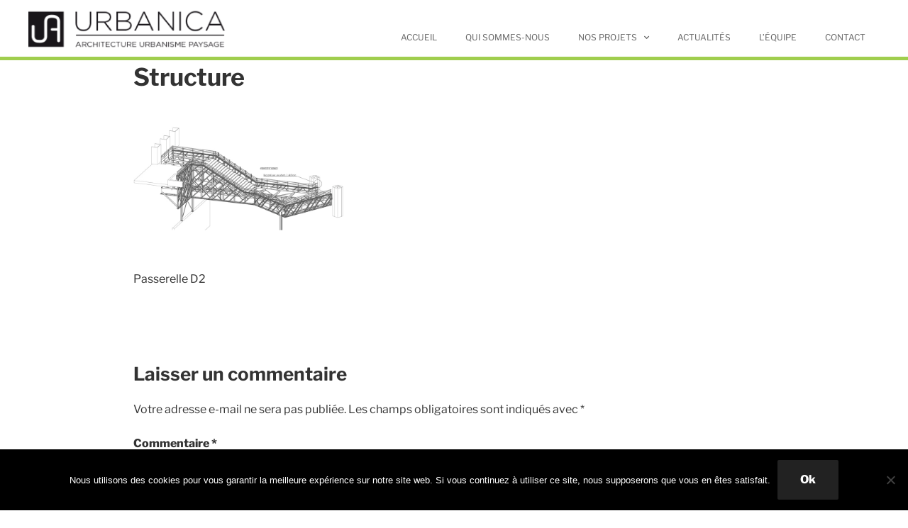

--- FILE ---
content_type: text/css
request_url: https://urbanica.fr/wp-content/themes/%20twentyseventeen-child/style.css?ver=20251202
body_size: 46
content:
/*
Theme Name: twentyseventeen-child
Description: twentyseventeen
Author: Benjamin Schemidt
Author URI: https://www.benjaminschemidt.com
Template: twentyseventeen
Version: 1.0
*/



--- FILE ---
content_type: text/css
request_url: https://urbanica.fr/wp-content/uploads/elementor/css/post-5.css?ver=1769089205
body_size: 1525
content:
.elementor-5 .elementor-element.elementor-element-5a0da345 > .elementor-container > .elementor-column > .elementor-widget-wrap{align-content:center;align-items:center;}.elementor-5 .elementor-element.elementor-element-5a0da345:not(.elementor-motion-effects-element-type-background), .elementor-5 .elementor-element.elementor-element-5a0da345 > .elementor-motion-effects-container > .elementor-motion-effects-layer{background-color:#ffffff;}.elementor-5 .elementor-element.elementor-element-5a0da345 > .elementor-container{min-height:80px;}.elementor-5 .elementor-element.elementor-element-5a0da345{border-style:solid;border-width:0px 0px 5px 0px;border-color:#a0ce4e;transition:background 0.3s, border 0.3s, border-radius 0.3s, box-shadow 0.3s;margin-top:0px;margin-bottom:0px;z-index:100;}.elementor-5 .elementor-element.elementor-element-5a0da345, .elementor-5 .elementor-element.elementor-element-5a0da345 > .elementor-background-overlay{border-radius:0px 0px 0px 0px;}.elementor-5 .elementor-element.elementor-element-5a0da345 > .elementor-background-overlay{transition:background 0.3s, border-radius 0.3s, opacity 0.3s;}.elementor-5 .elementor-element.elementor-element-5a0da345.bdt-sticky.bdt-active{background-color:#ffffff;}.elementor-5 .elementor-element.elementor-element-5cffa836.elementor-column > .elementor-widget-wrap{justify-content:flex-start;}.elementor-5 .elementor-element.elementor-element-5cffa836 > .elementor-element-populated{padding:0px 0px 0px 0px;}.elementor-widget-theme-site-logo .widget-image-caption{color:var( --e-global-color-text );font-family:var( --e-global-typography-text-font-family ), Sans-serif;font-weight:var( --e-global-typography-text-font-weight );}.elementor-5 .elementor-element.elementor-element-7f554dd3 > .elementor-widget-container{padding:0px 0px 0px 0px;}.elementor-5 .elementor-element.elementor-element-7f554dd3{text-align:start;}.elementor-5 .elementor-element.elementor-element-7f554dd3 img{width:80%;}.elementor-bc-flex-widget .elementor-5 .elementor-element.elementor-element-4e9bf939.elementor-column .elementor-widget-wrap{align-items:flex-end;}.elementor-5 .elementor-element.elementor-element-4e9bf939.elementor-column.elementor-element[data-element_type="column"] > .elementor-widget-wrap.elementor-element-populated{align-content:flex-end;align-items:flex-end;}.elementor-5 .elementor-element.elementor-element-4e9bf939.elementor-column > .elementor-widget-wrap{justify-content:flex-end;}.elementor-5 .elementor-element.elementor-element-4e9bf939 > .elementor-element-populated{margin:0px 0px 0px 0px;--e-column-margin-right:0px;--e-column-margin-left:0px;padding:25px 0px 0px 0px;}.elementor-widget-nav-menu .elementor-nav-menu .elementor-item{font-family:var( --e-global-typography-primary-font-family ), Sans-serif;}.elementor-widget-nav-menu .elementor-nav-menu--main .elementor-item{color:var( --e-global-color-text );fill:var( --e-global-color-text );}.elementor-widget-nav-menu .elementor-nav-menu--main .elementor-item:hover,
					.elementor-widget-nav-menu .elementor-nav-menu--main .elementor-item.elementor-item-active,
					.elementor-widget-nav-menu .elementor-nav-menu--main .elementor-item.highlighted,
					.elementor-widget-nav-menu .elementor-nav-menu--main .elementor-item:focus{color:var( --e-global-color-accent );fill:var( --e-global-color-accent );}.elementor-widget-nav-menu .elementor-nav-menu--main:not(.e--pointer-framed) .elementor-item:before,
					.elementor-widget-nav-menu .elementor-nav-menu--main:not(.e--pointer-framed) .elementor-item:after{background-color:var( --e-global-color-accent );}.elementor-widget-nav-menu .e--pointer-framed .elementor-item:before,
					.elementor-widget-nav-menu .e--pointer-framed .elementor-item:after{border-color:var( --e-global-color-accent );}.elementor-widget-nav-menu{--e-nav-menu-divider-color:var( --e-global-color-text );}.elementor-widget-nav-menu .elementor-nav-menu--dropdown .elementor-item, .elementor-widget-nav-menu .elementor-nav-menu--dropdown  .elementor-sub-item{font-family:var( --e-global-typography-accent-font-family ), Sans-serif;font-weight:var( --e-global-typography-accent-font-weight );}.elementor-5 .elementor-element.elementor-element-1c191b5f .elementor-menu-toggle{margin-left:auto;background-color:rgba(255,255,255,0);border-radius:0px;}.elementor-5 .elementor-element.elementor-element-1c191b5f .elementor-nav-menu .elementor-item{font-size:12px;font-weight:400;text-transform:uppercase;}.elementor-5 .elementor-element.elementor-element-1c191b5f .elementor-nav-menu--main .elementor-item{color:#666666;fill:#666666;}.elementor-5 .elementor-element.elementor-element-1c191b5f .elementor-nav-menu--main .elementor-item:hover,
					.elementor-5 .elementor-element.elementor-element-1c191b5f .elementor-nav-menu--main .elementor-item.elementor-item-active,
					.elementor-5 .elementor-element.elementor-element-1c191b5f .elementor-nav-menu--main .elementor-item.highlighted,
					.elementor-5 .elementor-element.elementor-element-1c191b5f .elementor-nav-menu--main .elementor-item:focus{color:#333333;fill:#333333;}.elementor-5 .elementor-element.elementor-element-1c191b5f .elementor-nav-menu--main .elementor-item.elementor-item-active{color:#333333;}.elementor-5 .elementor-element.elementor-element-1c191b5f .elementor-nav-menu--dropdown a, .elementor-5 .elementor-element.elementor-element-1c191b5f .elementor-menu-toggle{color:#333333;fill:#333333;}.elementor-5 .elementor-element.elementor-element-1c191b5f .elementor-nav-menu--dropdown{background-color:#ffffff;}.elementor-5 .elementor-element.elementor-element-1c191b5f .elementor-nav-menu--dropdown a:hover,
					.elementor-5 .elementor-element.elementor-element-1c191b5f .elementor-nav-menu--dropdown a:focus,
					.elementor-5 .elementor-element.elementor-element-1c191b5f .elementor-nav-menu--dropdown a.elementor-item-active,
					.elementor-5 .elementor-element.elementor-element-1c191b5f .elementor-nav-menu--dropdown a.highlighted,
					.elementor-5 .elementor-element.elementor-element-1c191b5f .elementor-menu-toggle:hover,
					.elementor-5 .elementor-element.elementor-element-1c191b5f .elementor-menu-toggle:focus{color:#ffffff;}.elementor-5 .elementor-element.elementor-element-1c191b5f .elementor-nav-menu--dropdown a:hover,
					.elementor-5 .elementor-element.elementor-element-1c191b5f .elementor-nav-menu--dropdown a:focus,
					.elementor-5 .elementor-element.elementor-element-1c191b5f .elementor-nav-menu--dropdown a.elementor-item-active,
					.elementor-5 .elementor-element.elementor-element-1c191b5f .elementor-nav-menu--dropdown a.highlighted{background-color:#333333;}.elementor-5 .elementor-element.elementor-element-1c191b5f .elementor-nav-menu--dropdown a.elementor-item-active{color:#a0ce4e;background-color:#ffffff;}.elementor-5 .elementor-element.elementor-element-1c191b5f .elementor-nav-menu--dropdown .elementor-item, .elementor-5 .elementor-element.elementor-element-1c191b5f .elementor-nav-menu--dropdown  .elementor-sub-item{font-size:12px;font-weight:300;text-transform:uppercase;letter-spacing:0.5px;}.elementor-5 .elementor-element.elementor-element-1c191b5f .elementor-nav-menu--main .elementor-nav-menu--dropdown, .elementor-5 .elementor-element.elementor-element-1c191b5f .elementor-nav-menu__container.elementor-nav-menu--dropdown{box-shadow:0px 11px 7px -14px rgba(0,0,0,0.5);}.elementor-5 .elementor-element.elementor-element-1c191b5f .elementor-nav-menu--dropdown a{padding-top:10px;padding-bottom:10px;}.elementor-5 .elementor-element.elementor-element-1c191b5f div.elementor-menu-toggle{color:#333333;}.elementor-5 .elementor-element.elementor-element-1c191b5f div.elementor-menu-toggle svg{fill:#333333;}.elementor-5 .elementor-element.elementor-element-1c191b5f div.elementor-menu-toggle:hover, .elementor-5 .elementor-element.elementor-element-1c191b5f div.elementor-menu-toggle:focus{color:#a0ce4e;}.elementor-5 .elementor-element.elementor-element-1c191b5f div.elementor-menu-toggle:hover svg, .elementor-5 .elementor-element.elementor-element-1c191b5f div.elementor-menu-toggle:focus svg{fill:#a0ce4e;}.elementor-5 .elementor-element.elementor-element-1c191b5f .elementor-menu-toggle:hover, .elementor-5 .elementor-element.elementor-element-1c191b5f .elementor-menu-toggle:focus{background-color:#ffffff;}.elementor-theme-builder-content-area{height:400px;}.elementor-location-header:before, .elementor-location-footer:before{content:"";display:table;clear:both;}.elementor-widget .tippy-tooltip .tippy-content{text-align:center;}@media(max-width:1024px){.elementor-5 .elementor-element.elementor-element-5cffa836 > .elementor-element-populated{margin:0px 0px 0px 15px;--e-column-margin-right:0px;--e-column-margin-left:15px;}.elementor-5 .elementor-element.elementor-element-7f554dd3 img{width:75%;}.elementor-5 .elementor-element.elementor-element-4e9bf939 > .elementor-element-populated{margin:0px 20px 0px 0px;--e-column-margin-right:20px;--e-column-margin-left:0px;}.elementor-5 .elementor-element.elementor-element-1c191b5f > .elementor-widget-container{padding:0px 0px 3px 0px;}.elementor-5 .elementor-element.elementor-element-1c191b5f .elementor-nav-menu--dropdown .elementor-item, .elementor-5 .elementor-element.elementor-element-1c191b5f .elementor-nav-menu--dropdown  .elementor-sub-item{font-size:17px;}.elementor-5 .elementor-element.elementor-element-1c191b5f .elementor-nav-menu--dropdown a{padding-left:32px;padding-right:32px;}.elementor-5 .elementor-element.elementor-element-1c191b5f .elementor-nav-menu--main > .elementor-nav-menu > li > .elementor-nav-menu--dropdown, .elementor-5 .elementor-element.elementor-element-1c191b5f .elementor-nav-menu__container.elementor-nav-menu--dropdown{margin-top:12px !important;}}@media(min-width:768px){.elementor-5 .elementor-element.elementor-element-5cffa836{width:31.719%;}.elementor-5 .elementor-element.elementor-element-4e9bf939{width:77.689%;}}@media(max-width:1024px) and (min-width:768px){.elementor-5 .elementor-element.elementor-element-5cffa836{width:50%;}.elementor-5 .elementor-element.elementor-element-4e9bf939{width:50%;}}@media(max-width:767px){.elementor-5 .elementor-element.elementor-element-5cffa836{width:80%;}.elementor-5 .elementor-element.elementor-element-5cffa836 > .elementor-element-populated{margin:0px 0px 0px 0px;--e-column-margin-right:0px;--e-column-margin-left:0px;}.elementor-5 .elementor-element.elementor-element-7f554dd3 img{width:80%;}.elementor-5 .elementor-element.elementor-element-4e9bf939{width:20%;}.elementor-5 .elementor-element.elementor-element-4e9bf939 > .elementor-element-populated{margin:0px 0px 0px 0px;--e-column-margin-right:0px;--e-column-margin-left:0px;}.elementor-5 .elementor-element.elementor-element-1c191b5f > .elementor-widget-container{margin:0px 4px 1px 0px;}.elementor-5 .elementor-element.elementor-element-1c191b5f .elementor-nav-menu--dropdown a{padding-left:15px;padding-right:15px;}.elementor-5 .elementor-element.elementor-element-1c191b5f .elementor-nav-menu--main > .elementor-nav-menu > li > .elementor-nav-menu--dropdown, .elementor-5 .elementor-element.elementor-element-1c191b5f .elementor-nav-menu__container.elementor-nav-menu--dropdown{margin-top:12px !important;}}/* Start custom CSS for nav-menu, class: .elementor-element-1c191b5f */.elementor-5 .elementor-element.elementor-element-1c191b5f .elementor-nav-menu .sub-arrow{
    line-height: 2;
}
/*@media screen and (max-width:1280px) { 
	.elementor-5 .elementor-element.elementor-element-1c191b5f .elementor-nav-menu {
	    font-size: 12px;
	    
	}
}*//* End custom CSS */
/* Start custom CSS for section, class: .elementor-element-5a0da345 */.elementor-5 .elementor-element.elementor-element-5a0da345 {
	    padding: 0 40px 0 40px;
	    margin: 0;
	    
	}

	.elementor-5 .elementor-element.elementor-element-5a0da345 .bdt-sticky .bdt-active{
	    padding: 0 40px 0 40px;
	    margin: 0;
	   
	    
	}

@media screen and (max-width:1024px) {
	.elementor-5 .elementor-element.elementor-element-5a0da345 {
	    padding: 0 10px 0 10px;
	    margin: 0;
	    
	}
.elementor-5 .elementor-element.elementor-element-5a0da345 .bdt-sticky .bdt-active{
	    padding: 0 10px 0 10px;
	    margin: 0;
	    
	}
}/* End custom CSS */

--- FILE ---
content_type: text/css
request_url: https://urbanica.fr/wp-content/uploads/elementor/css/post-128.css?ver=1769089205
body_size: 1450
content:
.elementor-128 .elementor-element.elementor-element-1693d642 > .elementor-container > .elementor-column > .elementor-widget-wrap{align-content:center;align-items:center;}.elementor-128 .elementor-element.elementor-element-1693d642:not(.elementor-motion-effects-element-type-background), .elementor-128 .elementor-element.elementor-element-1693d642 > .elementor-motion-effects-container > .elementor-motion-effects-layer{background-color:#000000;}.elementor-128 .elementor-element.elementor-element-1693d642 > .elementor-container{min-height:50px;}.elementor-128 .elementor-element.elementor-element-1693d642{transition:background 0.3s, border 0.3s, border-radius 0.3s, box-shadow 0.3s;}.elementor-128 .elementor-element.elementor-element-1693d642 > .elementor-background-overlay{transition:background 0.3s, border-radius 0.3s, opacity 0.3s;}.elementor-widget-icon-list .elementor-icon-list-item:not(:last-child):after{border-color:var( --e-global-color-text );}.elementor-widget-icon-list .elementor-icon-list-icon i{color:var( --e-global-color-primary );}.elementor-widget-icon-list .elementor-icon-list-icon svg{fill:var( --e-global-color-primary );}.elementor-widget-icon-list .elementor-icon-list-item > .elementor-icon-list-text, .elementor-widget-icon-list .elementor-icon-list-item > a{font-family:var( --e-global-typography-text-font-family ), Sans-serif;font-weight:var( --e-global-typography-text-font-weight );}.elementor-widget-icon-list .elementor-icon-list-text{color:var( --e-global-color-secondary );}.elementor-128 .elementor-element.elementor-element-1443309 .elementor-icon-list-items:not(.elementor-inline-items) .elementor-icon-list-item:not(:last-child){padding-block-end:calc(20px/2);}.elementor-128 .elementor-element.elementor-element-1443309 .elementor-icon-list-items:not(.elementor-inline-items) .elementor-icon-list-item:not(:first-child){margin-block-start:calc(20px/2);}.elementor-128 .elementor-element.elementor-element-1443309 .elementor-icon-list-items.elementor-inline-items .elementor-icon-list-item{margin-inline:calc(20px/2);}.elementor-128 .elementor-element.elementor-element-1443309 .elementor-icon-list-items.elementor-inline-items{margin-inline:calc(-20px/2);}.elementor-128 .elementor-element.elementor-element-1443309 .elementor-icon-list-items.elementor-inline-items .elementor-icon-list-item:after{inset-inline-end:calc(-20px/2);}.elementor-128 .elementor-element.elementor-element-1443309 .elementor-icon-list-icon i{color:#a0ce4e;transition:color 0.3s;}.elementor-128 .elementor-element.elementor-element-1443309 .elementor-icon-list-icon svg{fill:#a0ce4e;transition:fill 0.3s;}.elementor-128 .elementor-element.elementor-element-1443309{--e-icon-list-icon-size:18px;--icon-vertical-offset:0px;}.elementor-128 .elementor-element.elementor-element-1443309 .elementor-icon-list-icon{padding-inline-end:10px;}.elementor-128 .elementor-element.elementor-element-1443309 .elementor-icon-list-item > .elementor-icon-list-text, .elementor-128 .elementor-element.elementor-element-1443309 .elementor-icon-list-item > a{font-size:12px;font-weight:400;}.elementor-128 .elementor-element.elementor-element-1443309 .elementor-icon-list-text{color:rgba(255,255,255,0.8);transition:color 0.3s;}.elementor-128 .elementor-element.elementor-element-222e650 > .elementor-element-populated{margin:8px 0px 10px 0px;--e-column-margin-right:0px;--e-column-margin-left:0px;}.elementor-128 .elementor-element.elementor-element-f4f2d43 > .elementor-widget-container{margin:0px 0px 0px 0px;padding:1px 0px 1px 0px;}.elementor-128 .elementor-element.elementor-element-f4f2d43 .elementor-icon-list-items:not(.elementor-inline-items) .elementor-icon-list-item:not(:last-child){padding-block-end:calc(8px/2);}.elementor-128 .elementor-element.elementor-element-f4f2d43 .elementor-icon-list-items:not(.elementor-inline-items) .elementor-icon-list-item:not(:first-child){margin-block-start:calc(8px/2);}.elementor-128 .elementor-element.elementor-element-f4f2d43 .elementor-icon-list-items.elementor-inline-items .elementor-icon-list-item{margin-inline:calc(8px/2);}.elementor-128 .elementor-element.elementor-element-f4f2d43 .elementor-icon-list-items.elementor-inline-items{margin-inline:calc(-8px/2);}.elementor-128 .elementor-element.elementor-element-f4f2d43 .elementor-icon-list-items.elementor-inline-items .elementor-icon-list-item:after{inset-inline-end:calc(-8px/2);}.elementor-128 .elementor-element.elementor-element-f4f2d43 .elementor-icon-list-icon i{color:#cccccc;transition:color 0.3s;}.elementor-128 .elementor-element.elementor-element-f4f2d43 .elementor-icon-list-icon svg{fill:#cccccc;transition:fill 0.3s;}.elementor-128 .elementor-element.elementor-element-f4f2d43 .elementor-icon-list-item:hover .elementor-icon-list-icon i{color:#ffffff;}.elementor-128 .elementor-element.elementor-element-f4f2d43 .elementor-icon-list-item:hover .elementor-icon-list-icon svg{fill:#ffffff;}.elementor-128 .elementor-element.elementor-element-f4f2d43{--e-icon-list-icon-size:30px;--icon-vertical-offset:0px;}.elementor-128 .elementor-element.elementor-element-f4f2d43 .elementor-icon-list-icon{padding-inline-end:10px;}.elementor-128 .elementor-element.elementor-element-f4f2d43 .elementor-icon-list-item > .elementor-icon-list-text, .elementor-128 .elementor-element.elementor-element-f4f2d43 .elementor-icon-list-item > a{font-weight:400;line-height:0.1em;}.elementor-128 .elementor-element.elementor-element-f4f2d43 .elementor-icon-list-text{color:rgba(255,255,255,0.8);transition:color 0.3s;}.elementor-128 .elementor-element.elementor-element-ab44131 > .elementor-container > .elementor-column > .elementor-widget-wrap{align-content:center;align-items:center;}.elementor-128 .elementor-element.elementor-element-ab44131:not(.elementor-motion-effects-element-type-background), .elementor-128 .elementor-element.elementor-element-ab44131 > .elementor-motion-effects-container > .elementor-motion-effects-layer{background-color:#eeeeee;}.elementor-128 .elementor-element.elementor-element-ab44131 > .elementor-container{min-height:50px;}.elementor-128 .elementor-element.elementor-element-ab44131{transition:background 0.3s, border 0.3s, border-radius 0.3s, box-shadow 0.3s;}.elementor-128 .elementor-element.elementor-element-ab44131 > .elementor-background-overlay{transition:background 0.3s, border-radius 0.3s, opacity 0.3s;}.elementor-128 .elementor-element.elementor-element-aeed25f.elementor-column > .elementor-widget-wrap{justify-content:center;}.elementor-128 .elementor-element.elementor-element-aeed25f > .elementor-element-populated{text-align:center;}.elementor-widget-text-editor{font-family:var( --e-global-typography-text-font-family ), Sans-serif;font-weight:var( --e-global-typography-text-font-weight );color:var( --e-global-color-text );}.elementor-widget-text-editor.elementor-drop-cap-view-stacked .elementor-drop-cap{background-color:var( --e-global-color-primary );}.elementor-widget-text-editor.elementor-drop-cap-view-framed .elementor-drop-cap, .elementor-widget-text-editor.elementor-drop-cap-view-default .elementor-drop-cap{color:var( --e-global-color-primary );border-color:var( --e-global-color-primary );}.elementor-128 .elementor-element.elementor-element-69b1e33 > .elementor-widget-container{margin:0px 0px 0px 0px;}.elementor-128 .elementor-element.elementor-element-69b1e33{text-align:start;font-size:12px;font-weight:500;color:#333333;}.elementor-theme-builder-content-area{height:400px;}.elementor-location-header:before, .elementor-location-footer:before{content:"";display:table;clear:both;}.elementor-widget .tippy-tooltip .tippy-content{text-align:center;}@media(min-width:768px){.elementor-128 .elementor-element.elementor-element-a38c250{width:69.531%;}.elementor-128 .elementor-element.elementor-element-222e650{width:30.469%;}.elementor-128 .elementor-element.elementor-element-aeed25f{width:14.141%;}.elementor-128 .elementor-element.elementor-element-7f6533c{width:85.859%;}}@media(max-width:1024px) and (min-width:768px){.elementor-128 .elementor-element.elementor-element-a38c250{width:100%;}.elementor-128 .elementor-element.elementor-element-222e650{width:100%;}.elementor-128 .elementor-element.elementor-element-aeed25f{width:100%;}.elementor-128 .elementor-element.elementor-element-7f6533c{width:100%;}}@media(max-width:1024px){.elementor-128 .elementor-element.elementor-element-1693d642{padding:0px 20px 0px 20px;}.elementor-128 .elementor-element.elementor-element-a38c250 > .elementor-element-populated{margin:20px 0px 0px 0px;--e-column-margin-right:0px;--e-column-margin-left:0px;}.elementor-128 .elementor-element.elementor-element-1443309 .elementor-icon-list-items:not(.elementor-inline-items) .elementor-icon-list-item:not(:last-child){padding-block-end:calc(12px/2);}.elementor-128 .elementor-element.elementor-element-1443309 .elementor-icon-list-items:not(.elementor-inline-items) .elementor-icon-list-item:not(:first-child){margin-block-start:calc(12px/2);}.elementor-128 .elementor-element.elementor-element-1443309 .elementor-icon-list-items.elementor-inline-items .elementor-icon-list-item{margin-inline:calc(12px/2);}.elementor-128 .elementor-element.elementor-element-1443309 .elementor-icon-list-items.elementor-inline-items{margin-inline:calc(-12px/2);}.elementor-128 .elementor-element.elementor-element-1443309 .elementor-icon-list-items.elementor-inline-items .elementor-icon-list-item:after{inset-inline-end:calc(-12px/2);}.elementor-128 .elementor-element.elementor-element-1443309 .elementor-icon-list-item > .elementor-icon-list-text, .elementor-128 .elementor-element.elementor-element-1443309 .elementor-icon-list-item > a{font-size:13px;}.elementor-128 .elementor-element.elementor-element-222e650 > .elementor-element-populated{margin:10px 0px 15px 0px;--e-column-margin-right:0px;--e-column-margin-left:0px;}.elementor-128 .elementor-element.elementor-element-f4f2d43 .elementor-icon-list-items:not(.elementor-inline-items) .elementor-icon-list-item:not(:last-child){padding-block-end:calc(10px/2);}.elementor-128 .elementor-element.elementor-element-f4f2d43 .elementor-icon-list-items:not(.elementor-inline-items) .elementor-icon-list-item:not(:first-child){margin-block-start:calc(10px/2);}.elementor-128 .elementor-element.elementor-element-f4f2d43 .elementor-icon-list-items.elementor-inline-items .elementor-icon-list-item{margin-inline:calc(10px/2);}.elementor-128 .elementor-element.elementor-element-f4f2d43 .elementor-icon-list-items.elementor-inline-items{margin-inline:calc(-10px/2);}.elementor-128 .elementor-element.elementor-element-f4f2d43 .elementor-icon-list-items.elementor-inline-items .elementor-icon-list-item:after{inset-inline-end:calc(-10px/2);}.elementor-128 .elementor-element.elementor-element-f4f2d43{--e-icon-list-icon-size:30px;}.elementor-128 .elementor-element.elementor-element-f4f2d43 .elementor-icon-list-item > .elementor-icon-list-text, .elementor-128 .elementor-element.elementor-element-f4f2d43 .elementor-icon-list-item > a{font-size:13px;}.elementor-128 .elementor-element.elementor-element-ab44131{padding:0px 20px 0px 20px;}.elementor-128 .elementor-element.elementor-element-57bc817 > .elementor-widget-container{padding:0% 0% 0% 40%;}.elementor-128 .elementor-element.elementor-element-69b1e33 > .elementor-widget-container{margin:10px 0px 0px 0px;}.elementor-128 .elementor-element.elementor-element-69b1e33{text-align:center;}}@media(max-width:767px){.elementor-128 .elementor-element.elementor-element-222e650 > .elementor-element-populated{margin:15px 0px 15px 0px;--e-column-margin-right:0px;--e-column-margin-left:0px;}.elementor-128 .elementor-element.elementor-element-f4f2d43{--e-icon-list-icon-size:30px;}.elementor-128 .elementor-element.elementor-element-aeed25f.elementor-column > .elementor-widget-wrap{justify-content:center;}.elementor-128 .elementor-element.elementor-element-57bc817 > .elementor-widget-container{padding:0% 0% 0% 28%;}}/* Start custom CSS for icon-list, class: .elementor-element-1443309 */.elementor-128 .elementor-element.elementor-element-1443309 a:hover {
text-decoration: underline;
color: white;
}/* End custom CSS */
/* Start custom CSS for section, class: .elementor-element-1693d642 */@media screen and (max-width:1280px) { 
    .elementor-128 .elementor-element.elementor-element-1693d642{
        padding: 0 40px;
    }
}
@media screen and (max-width:1024px) { 
    .elementor-128 .elementor-element.elementor-element-1693d642{
        padding: 0px;
    }
}/* End custom CSS */
/* Start custom CSS for text-editor, class: .elementor-element-69b1e33 */.elementor-128 .elementor-element.elementor-element-69b1e33 a:hover {
text-decoration: underline;

}

.elementor-128 .elementor-element.elementor-element-69b1e33 p {
    font-size:12px;
}

@media screen and (max-width:1170px) { 
.elementor-128 .elementor-element.elementor-element-69b1e33 p {
    font-size:12px;
}
}
@media screen and (max-width:1024px) { 
.elementor-128 .elementor-element.elementor-element-69b1e33 p {
    font-size:12px;
}
}/* End custom CSS */
/* Start custom CSS for section, class: .elementor-element-ab44131 */@media screen and (max-width:1280px) { 
    .elementor-128 .elementor-element.elementor-element-ab44131{
        padding: 0 40px;
    }
}
@media screen and (max-width:1024px) { 
    .elementor-128 .elementor-element.elementor-element-ab44131{
        padding: 0px;
    }
}/* End custom CSS */

--- FILE ---
content_type: text/css
request_url: https://urbanica.fr/wp-content/uploads/elementor_icons_files/merged-icons-font.css?ver=1571383531
body_size: 603
content:
i.eci { 
display: block;
    font: normal normal normal 14px/1 FontAwesome;
    font-size: inherit;
    text-rendering: auto;
            -webkit-font-smoothing: antialiased;
            -moz-osx-font-smoothing: grayscale;
     }
     .select2-container i.eci,
     .elementor-icon-list-icon i.eci {
       display: inline-block;
     }
     .elementor-icons-manager__tab__item__icon.eci {
    font-size: 28px;
}
.elementor-icons-manager__tab-link i.eci {
    display: inline-block;
    font-size: 18px;
}
@font-face {
 font-family: 'urbanica';
  src: url('fontello-3e8c0098.zip/fontello-3e8c0098/font/urbanica.eot?536290787');
  src: url('fontello-3e8c0098.zip/fontello-3e8c0098/font/urbanica.eot?536290787#iefix') format('embedded-opentype'),
       url('fontello-3e8c0098.zip/fontello-3e8c0098/font/urbanica.woff2?536290787') format('woff2'),
       url('fontello-3e8c0098.zip/fontello-3e8c0098/font/urbanica.woff?536290787') format('woff'),
       url('fontello-3e8c0098.zip/fontello-3e8c0098/font/urbanica.ttf?536290787') format('truetype'),
       url('fontello-3e8c0098.zip/fontello-3e8c0098/font/urbanica.svg?536290787#urbanica') format('svg');
  font-weight: normal;
  font-style: normal;
}
.eci.urbanica-shareable::before { content: '\e800'; font-family: 'urbanica'; }
.eci.urbanica-leaf::before { content: '\e801'; font-family: 'urbanica'; }
.eci.urbanica-stumbleupon::before { content: '\e802'; font-family: 'urbanica'; }


@font-face {
 font-family: 'contact';
  src: url('fontello-fd5e0fce.zip/fontello-fd5e0fce/font/contact.eot?306760347');
  src: url('fontello-fd5e0fce.zip/fontello-fd5e0fce/font/contact.eot?306760347#iefix') format('embedded-opentype'),
       url('fontello-fd5e0fce.zip/fontello-fd5e0fce/font/contact.woff2?306760347') format('woff2'),
       url('fontello-fd5e0fce.zip/fontello-fd5e0fce/font/contact.woff?306760347') format('woff'),
       url('fontello-fd5e0fce.zip/fontello-fd5e0fce/font/contact.ttf?306760347') format('truetype'),
       url('fontello-fd5e0fce.zip/fontello-fd5e0fce/font/contact.svg?306760347#contact') format('svg');
  font-weight: normal;
  font-style: normal;
}
.eci.contact-facebook::before { content: '\e800'; font-family: 'contact'; }
.eci.contact-linkedin::before { content: '\e801'; font-family: 'contact'; }
.eci.contact-mail::before { content: '\e802'; font-family: 'contact'; }
.eci.contact-map::before { content: '\e803'; font-family: 'contact'; }
.eci.contact-tel::before { content: '\e804'; font-family: 'contact'; }


@font-face {
 font-family: 'logo';
  src: url('fontello-c0e49380.zip/fontello-c0e49380/font/logo.eot?1636789258');
  src: url('fontello-c0e49380.zip/fontello-c0e49380/font/logo.eot?1636789258#iefix') format('embedded-opentype'),
       url('fontello-c0e49380.zip/fontello-c0e49380/font/logo.woff2?1636789258') format('woff2'),
       url('fontello-c0e49380.zip/fontello-c0e49380/font/logo.woff?1636789258') format('woff'),
       url('fontello-c0e49380.zip/fontello-c0e49380/font/logo.ttf?1636789258') format('truetype'),
       url('fontello-c0e49380.zip/fontello-c0e49380/font/logo.svg?1636789258#logo') format('svg');
  font-weight: normal;
  font-style: normal;
}
.eci.logo-logo::before { content: '\e800'; font-family: 'logo'; }
.eci.logo-logofull::before { content: '\e801'; font-family: 'logo'; }


